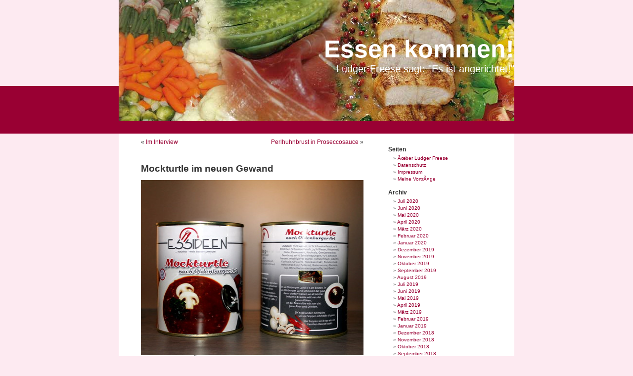

--- FILE ---
content_type: text/html; charset=UTF-8
request_url: http://blog.fleischerei-freese.de/?p=4846
body_size: 8360
content:
<!DOCTYPE html PUBLIC "-//W3C//DTD XHTML 1.0 Transitional//EN" "http://www.w3.org/TR/xhtml1/DTD/xhtml1-transitional.dtd">
<html xmlns="http://www.w3.org/1999/xhtml">

<head profile="http://gmpg.org/xfn/11">
<meta http-equiv="Content-Type" content="text/html; charset=UTF-8" />

<title>Essen kommen!  &raquo; Blog Archiv   &raquo; Mockturtle im neuen Gewand</title>

<meta name="generator" content="WordPress 2.9.1" /> <!-- leave this for stats -->


<link rel="stylesheet" href="http://blog.fleischerei-freese.de/wp-content/themes/datafuse - landscape/style.css" type="text/css" media="screen" />
<link rel="alternate" type="application/rss+xml" title="Essen kommen! RSS Feed" href="http://blog.fleischerei-freese.de/?feed=rss2" />
<link rel="pingback" href="http://blog.fleischerei-freese.de/xmlrpc.php" />
<link rel="shortcut icon" href="http://blog.fleischerei-freese.de/favicon.ico" />

<style type="text/css" media="screen">

 

</style>

<link rel="alternate" type="application/rss+xml" title="Essen kommen! &raquo; Mockturtle im neuen Gewand Kommentar Feed" href="http://blog.fleischerei-freese.de/?feed=rss2&amp;p=4846" />
<link rel="EditURI" type="application/rsd+xml" title="RSD" href="http://blog.fleischerei-freese.de/xmlrpc.php?rsd" />
<link rel="wlwmanifest" type="application/wlwmanifest+xml" href="http://blog.fleischerei-freese.de/wp-includes/wlwmanifest.xml" /> 
<link rel='index' title='Essen kommen!' href='http://blog.fleischerei-freese.de' />
<link rel='start' title='Willkommen!' href='http://blog.fleischerei-freese.de/?p=8' />
<link rel='prev' title='Im Interview' href='http://blog.fleischerei-freese.de/?p=4842' />
<link rel='next' title='Perlhuhnbrust in Proseccosauce' href='http://blog.fleischerei-freese.de/?p=4848' />
<meta name="generator" content="WordPress 2.9.1" />
<link rel='canonical' href='http://blog.fleischerei-freese.de/?p=4846' />
</head>
<body>



<div id="header">
	<div id="headerimg" >
		<h1><a href="http://blog.fleischerei-freese.de/">Essen kommen!</a></h1>
		<div class="description">Ludger Freese sagt: &quot;Es ist angerichtet!&quot;</div>
	</div>
<div id="top_page"></div>
</div>

<div id="page">
	<div id="content" class="narrowcolumn">
				
  	
		<div class="navigation">
			<div class="alignleft">&laquo; <a href="http://blog.fleischerei-freese.de/?p=4842" rel="prev">Im Interview</a></div>
			<div class="alignright"><a href="http://blog.fleischerei-freese.de/?p=4848" rel="next">Perlhuhnbrust in Proseccosauce</a> &raquo;</div>
		</div>
	
		<div class="post" id="post-4846">
			<h2><a href="http://blog.fleischerei-freese.de/?p=4846" rel="bookmark" title="Permanent Link: Mockturtle im neuen Gewand">Mockturtle im neuen Gewand</a></h2>
	
			<div class="entry">
				<p><a href="http://blog.fleischerei-freese.de/wp-content/uploads/2011/12/IMG_3779.jpg"><img class="alignnone size-full wp-image-4845" title="Mockturtle" src="http://blog.fleischerei-freese.de/wp-content/uploads/2011/12/IMG_3779.jpg" alt="" width="460" height="354" /></a>Foto: Vorder- und RÃ¼ckseite der Dose</p>
<p>PlÃ¶tzlich sind die Etiketten alle&#8230; das ist wie Ã¼berall, ob auf der Toilette oder beim KopiergerÃ¤t â€“ der letzte bemerkt es nie!<br />
Genauso war es auch bei uns. FÃ¼r die Mockturtle waren plÃ¶tzlich die Papierbanderolen aufgebraucht. Nur noch sehr wenige Papiervordrucke waren im Lager. Es musste daher schnell etwas gefunden werden, damit wir nicht mit â€žNEIN!â€œ verkaufen mÃ¼ssen (obwohl genÃ¼gend Dosen produziert sind)<br />
Unsere <a href="http://wiemkes.de/">Wiemkes Werbeagentur</a> konnte aber superschnell helfen und hat uns die neuen Banderolen auf das geÃ¤nderte Layout erstellt. Die neuen Etiketten sehen richtig edel aus. Bin total begeistert â€“ zumal wir gleichzeitig noch die Erbsensuppe und Gulaschsuppe auch neu bekommen haben. Der leichte matte Glanz auf dem Papier lÃ¤sst die Dose viel hochwertiger erscheinen. Jetzt kÃ¶nnen von unserer â€žNotbrÃ¼ckeâ€œ runter kommen, denn wir hatten die Dosen mit ausgedruckten Entwurf beklebt (die aber nicht ganz um die Dose herum passt)</p>
	
					
				
      <p class="postmetadata alt"> <small> Der Beitrag wurde 
                am 
        Sonntag,        den 
        18. Dezember 2011        um 
        17:12        Uhr ver&ouml;ffentlicht und wurde unter 
        <a href="http://blog.fleischerei-freese.de/?cat=1" title="Alle Artikel in Allgemeines ansehen" rel="category">Allgemeines</a>,  <a href="http://blog.fleischerei-freese.de/?cat=5" title="Alle Artikel in Genussvolles ansehen" rel="category">Genussvolles</a>,  <a href="http://blog.fleischerei-freese.de/?cat=3" title="Alle Artikel in Regionales ansehen" rel="category">Regionales</a>        abgelegt. Sie k&ouml;nnen die Kommentare zu diesem Eintrag durch den 
        <a href='http://blog.fleischerei-freese.de/?feed=rss2&amp;p=4846'>RSS 2.0</a>        Feed verfolgen. 
                Sie k&ouml;nnen einen <a href="#respond">Kommentar schreiben</a>, oder 
        einen <a href="http://blog.fleischerei-freese.de/wp-trackback.php?p=4846" rel="trackback">Trackback</a> 
        auf Ihrer Seite einrichten. 
                </small> </p>
	
			</div>
		</div>
		
	
<!-- You can start editing here. -->

	<h3 id="comments">2 Reaktionen zu &#8220;Mockturtle im neuen Gewand&#8221;</h3>

	<ol class="commentlist">

	
		<li class="alt" id="comment-16099">
			<cite><a href='http://e88.fr/' class='url'>e88.fr</a></cite>
						<br />

			<small class="commentmetadata"><a href="#comment-16099" title="#comment-16099">Am 10. April 2013 um 06:04 Uhr</a> </small>

			<p>Do not look down upon, virtually all you might be depressed, while you do not no that&#8217;s removal deeply in love with your ultimate teeth. [url=http://e88.fr/]e88.fr[/url]  <a href="http://e88.fr/" title="e88.fr">e88.fr</a></p>

		</li>

	
	
		<li class="" id="comment-20162">
			<cite><a href='http://helendunncounselling.com/michael-kors-taschen-classico/' class='url'>http://helendunncounselling.com/michael-kors-taschen-classico/</a></cite>
						<br />

			<small class="commentmetadata"><a href="#comment-20162" title="#comment-20162">Am 27. Oktober 2015 um 16:53 Uhr</a> </small>

			<p><a href="http://helendunncounselling.com/michael-kors-watch-rose-gold-usa/">http://helendunncounselling.com/michael-kors-watch-rose-gold-usa/</a></p>

		</li>

	
	
	</ol>

 


<h3 id="respond">Einen Kommentar schreiben</h3>


<form action="http://blog.fleischerei-freese.de/wp-comments-post.php" method="post" id="commentform">


<p><input type="text" name="author" id="author" value="" size="22" tabindex="1" />
<label for="author"><small>Name </small></label></p>

<p><input type="text" name="email" id="email" value="" size="22" tabindex="2" />
    <label for="email"><small>E-Mail 
        (wird nicht ver&ouml;ffentlicht)</small></label>
  </p>

<p><input type="text" name="url" id="url" value="" size="22" tabindex="3" />
<label for="url"><small>Webseite</small></label></p>


<!--<p><small><strong>XHTML:</strong> You can use these tags: &lt;a href=&quot;&quot; title=&quot;&quot;&gt; &lt;abbr title=&quot;&quot;&gt; &lt;acronym title=&quot;&quot;&gt; &lt;b&gt; &lt;blockquote cite=&quot;&quot;&gt; &lt;cite&gt; &lt;code&gt; &lt;del datetime=&quot;&quot;&gt; &lt;em&gt; &lt;i&gt; &lt;q cite=&quot;&quot;&gt; &lt;strike&gt; &lt;strong&gt; </small></p>-->

<p><textarea name="comment" id="comment" cols="100%" rows="10" tabindex="4"></textarea></p>

<p><input name="submit" type="submit" id="submit" tabindex="5" value="senden" />
<input type="hidden" name="comment_post_ID" value="4846" />
</p>

</form>


	
		
	</div>

	<div id="sidebar">
		<ul>

			</li>

			<li class="pagenav"><h2>Seiten</h2><ul><li class="page_item page-item-9701"><a href="http://blog.fleischerei-freese.de/?page_id=9701" title="Ãœber Ludger Freese">Ãœber Ludger Freese</a></li>
<li class="page_item page-item-7714"><a href="http://blog.fleischerei-freese.de/?page_id=7714" title="Datenschutz">Datenschutz</a></li>
<li class="page_item page-item-8828"><a href="http://blog.fleischerei-freese.de/?page_id=8828" title="Impressum">Impressum</a></li>
<li class="page_item page-item-5413"><a href="http://blog.fleischerei-freese.de/?page_id=5413" title="Meine VortrÃ¤ge">Meine VortrÃ¤ge</a></li>
</ul></li>

			<li><h2>Archiv</h2>
				<ul>
					<li><a href='http://blog.fleischerei-freese.de/?m=202007' title='Juli 2020'>Juli 2020</a></li>
	<li><a href='http://blog.fleischerei-freese.de/?m=202006' title='Juni 2020'>Juni 2020</a></li>
	<li><a href='http://blog.fleischerei-freese.de/?m=202005' title='Mai 2020'>Mai 2020</a></li>
	<li><a href='http://blog.fleischerei-freese.de/?m=202004' title='April 2020'>April 2020</a></li>
	<li><a href='http://blog.fleischerei-freese.de/?m=202003' title='März 2020'>März 2020</a></li>
	<li><a href='http://blog.fleischerei-freese.de/?m=202002' title='Februar 2020'>Februar 2020</a></li>
	<li><a href='http://blog.fleischerei-freese.de/?m=202001' title='Januar 2020'>Januar 2020</a></li>
	<li><a href='http://blog.fleischerei-freese.de/?m=201912' title='Dezember 2019'>Dezember 2019</a></li>
	<li><a href='http://blog.fleischerei-freese.de/?m=201911' title='November 2019'>November 2019</a></li>
	<li><a href='http://blog.fleischerei-freese.de/?m=201910' title='Oktober 2019'>Oktober 2019</a></li>
	<li><a href='http://blog.fleischerei-freese.de/?m=201909' title='September 2019'>September 2019</a></li>
	<li><a href='http://blog.fleischerei-freese.de/?m=201908' title='August 2019'>August 2019</a></li>
	<li><a href='http://blog.fleischerei-freese.de/?m=201907' title='Juli 2019'>Juli 2019</a></li>
	<li><a href='http://blog.fleischerei-freese.de/?m=201906' title='Juni 2019'>Juni 2019</a></li>
	<li><a href='http://blog.fleischerei-freese.de/?m=201905' title='Mai 2019'>Mai 2019</a></li>
	<li><a href='http://blog.fleischerei-freese.de/?m=201904' title='April 2019'>April 2019</a></li>
	<li><a href='http://blog.fleischerei-freese.de/?m=201903' title='März 2019'>März 2019</a></li>
	<li><a href='http://blog.fleischerei-freese.de/?m=201902' title='Februar 2019'>Februar 2019</a></li>
	<li><a href='http://blog.fleischerei-freese.de/?m=201901' title='Januar 2019'>Januar 2019</a></li>
	<li><a href='http://blog.fleischerei-freese.de/?m=201812' title='Dezember 2018'>Dezember 2018</a></li>
	<li><a href='http://blog.fleischerei-freese.de/?m=201811' title='November 2018'>November 2018</a></li>
	<li><a href='http://blog.fleischerei-freese.de/?m=201810' title='Oktober 2018'>Oktober 2018</a></li>
	<li><a href='http://blog.fleischerei-freese.de/?m=201809' title='September 2018'>September 2018</a></li>
	<li><a href='http://blog.fleischerei-freese.de/?m=201808' title='August 2018'>August 2018</a></li>
	<li><a href='http://blog.fleischerei-freese.de/?m=201807' title='Juli 2018'>Juli 2018</a></li>
	<li><a href='http://blog.fleischerei-freese.de/?m=201806' title='Juni 2018'>Juni 2018</a></li>
	<li><a href='http://blog.fleischerei-freese.de/?m=201805' title='Mai 2018'>Mai 2018</a></li>
	<li><a href='http://blog.fleischerei-freese.de/?m=201804' title='April 2018'>April 2018</a></li>
	<li><a href='http://blog.fleischerei-freese.de/?m=201803' title='März 2018'>März 2018</a></li>
	<li><a href='http://blog.fleischerei-freese.de/?m=201802' title='Februar 2018'>Februar 2018</a></li>
	<li><a href='http://blog.fleischerei-freese.de/?m=201801' title='Januar 2018'>Januar 2018</a></li>
	<li><a href='http://blog.fleischerei-freese.de/?m=201712' title='Dezember 2017'>Dezember 2017</a></li>
	<li><a href='http://blog.fleischerei-freese.de/?m=201711' title='November 2017'>November 2017</a></li>
	<li><a href='http://blog.fleischerei-freese.de/?m=201710' title='Oktober 2017'>Oktober 2017</a></li>
	<li><a href='http://blog.fleischerei-freese.de/?m=201709' title='September 2017'>September 2017</a></li>
	<li><a href='http://blog.fleischerei-freese.de/?m=201708' title='August 2017'>August 2017</a></li>
	<li><a href='http://blog.fleischerei-freese.de/?m=201707' title='Juli 2017'>Juli 2017</a></li>
	<li><a href='http://blog.fleischerei-freese.de/?m=201706' title='Juni 2017'>Juni 2017</a></li>
	<li><a href='http://blog.fleischerei-freese.de/?m=201705' title='Mai 2017'>Mai 2017</a></li>
	<li><a href='http://blog.fleischerei-freese.de/?m=201704' title='April 2017'>April 2017</a></li>
	<li><a href='http://blog.fleischerei-freese.de/?m=201703' title='März 2017'>März 2017</a></li>
	<li><a href='http://blog.fleischerei-freese.de/?m=201702' title='Februar 2017'>Februar 2017</a></li>
	<li><a href='http://blog.fleischerei-freese.de/?m=201701' title='Januar 2017'>Januar 2017</a></li>
	<li><a href='http://blog.fleischerei-freese.de/?m=201612' title='Dezember 2016'>Dezember 2016</a></li>
	<li><a href='http://blog.fleischerei-freese.de/?m=201611' title='November 2016'>November 2016</a></li>
	<li><a href='http://blog.fleischerei-freese.de/?m=201610' title='Oktober 2016'>Oktober 2016</a></li>
	<li><a href='http://blog.fleischerei-freese.de/?m=201609' title='September 2016'>September 2016</a></li>
	<li><a href='http://blog.fleischerei-freese.de/?m=201608' title='August 2016'>August 2016</a></li>
	<li><a href='http://blog.fleischerei-freese.de/?m=201607' title='Juli 2016'>Juli 2016</a></li>
	<li><a href='http://blog.fleischerei-freese.de/?m=201606' title='Juni 2016'>Juni 2016</a></li>
	<li><a href='http://blog.fleischerei-freese.de/?m=201605' title='Mai 2016'>Mai 2016</a></li>
	<li><a href='http://blog.fleischerei-freese.de/?m=201604' title='April 2016'>April 2016</a></li>
	<li><a href='http://blog.fleischerei-freese.de/?m=201603' title='März 2016'>März 2016</a></li>
	<li><a href='http://blog.fleischerei-freese.de/?m=201602' title='Februar 2016'>Februar 2016</a></li>
	<li><a href='http://blog.fleischerei-freese.de/?m=201601' title='Januar 2016'>Januar 2016</a></li>
	<li><a href='http://blog.fleischerei-freese.de/?m=201512' title='Dezember 2015'>Dezember 2015</a></li>
	<li><a href='http://blog.fleischerei-freese.de/?m=201511' title='November 2015'>November 2015</a></li>
	<li><a href='http://blog.fleischerei-freese.de/?m=201510' title='Oktober 2015'>Oktober 2015</a></li>
	<li><a href='http://blog.fleischerei-freese.de/?m=201509' title='September 2015'>September 2015</a></li>
	<li><a href='http://blog.fleischerei-freese.de/?m=201508' title='August 2015'>August 2015</a></li>
	<li><a href='http://blog.fleischerei-freese.de/?m=201507' title='Juli 2015'>Juli 2015</a></li>
	<li><a href='http://blog.fleischerei-freese.de/?m=201506' title='Juni 2015'>Juni 2015</a></li>
	<li><a href='http://blog.fleischerei-freese.de/?m=201505' title='Mai 2015'>Mai 2015</a></li>
	<li><a href='http://blog.fleischerei-freese.de/?m=201504' title='April 2015'>April 2015</a></li>
	<li><a href='http://blog.fleischerei-freese.de/?m=201503' title='März 2015'>März 2015</a></li>
	<li><a href='http://blog.fleischerei-freese.de/?m=201502' title='Februar 2015'>Februar 2015</a></li>
	<li><a href='http://blog.fleischerei-freese.de/?m=201501' title='Januar 2015'>Januar 2015</a></li>
	<li><a href='http://blog.fleischerei-freese.de/?m=201412' title='Dezember 2014'>Dezember 2014</a></li>
	<li><a href='http://blog.fleischerei-freese.de/?m=201411' title='November 2014'>November 2014</a></li>
	<li><a href='http://blog.fleischerei-freese.de/?m=201410' title='Oktober 2014'>Oktober 2014</a></li>
	<li><a href='http://blog.fleischerei-freese.de/?m=201409' title='September 2014'>September 2014</a></li>
	<li><a href='http://blog.fleischerei-freese.de/?m=201408' title='August 2014'>August 2014</a></li>
	<li><a href='http://blog.fleischerei-freese.de/?m=201407' title='Juli 2014'>Juli 2014</a></li>
	<li><a href='http://blog.fleischerei-freese.de/?m=201406' title='Juni 2014'>Juni 2014</a></li>
	<li><a href='http://blog.fleischerei-freese.de/?m=201405' title='Mai 2014'>Mai 2014</a></li>
	<li><a href='http://blog.fleischerei-freese.de/?m=201404' title='April 2014'>April 2014</a></li>
	<li><a href='http://blog.fleischerei-freese.de/?m=201403' title='März 2014'>März 2014</a></li>
	<li><a href='http://blog.fleischerei-freese.de/?m=201402' title='Februar 2014'>Februar 2014</a></li>
	<li><a href='http://blog.fleischerei-freese.de/?m=201401' title='Januar 2014'>Januar 2014</a></li>
	<li><a href='http://blog.fleischerei-freese.de/?m=201312' title='Dezember 2013'>Dezember 2013</a></li>
	<li><a href='http://blog.fleischerei-freese.de/?m=201311' title='November 2013'>November 2013</a></li>
	<li><a href='http://blog.fleischerei-freese.de/?m=201310' title='Oktober 2013'>Oktober 2013</a></li>
	<li><a href='http://blog.fleischerei-freese.de/?m=201309' title='September 2013'>September 2013</a></li>
	<li><a href='http://blog.fleischerei-freese.de/?m=201308' title='August 2013'>August 2013</a></li>
	<li><a href='http://blog.fleischerei-freese.de/?m=201307' title='Juli 2013'>Juli 2013</a></li>
	<li><a href='http://blog.fleischerei-freese.de/?m=201306' title='Juni 2013'>Juni 2013</a></li>
	<li><a href='http://blog.fleischerei-freese.de/?m=201305' title='Mai 2013'>Mai 2013</a></li>
	<li><a href='http://blog.fleischerei-freese.de/?m=201304' title='April 2013'>April 2013</a></li>
	<li><a href='http://blog.fleischerei-freese.de/?m=201303' title='März 2013'>März 2013</a></li>
	<li><a href='http://blog.fleischerei-freese.de/?m=201302' title='Februar 2013'>Februar 2013</a></li>
	<li><a href='http://blog.fleischerei-freese.de/?m=201301' title='Januar 2013'>Januar 2013</a></li>
	<li><a href='http://blog.fleischerei-freese.de/?m=201212' title='Dezember 2012'>Dezember 2012</a></li>
	<li><a href='http://blog.fleischerei-freese.de/?m=201211' title='November 2012'>November 2012</a></li>
	<li><a href='http://blog.fleischerei-freese.de/?m=201210' title='Oktober 2012'>Oktober 2012</a></li>
	<li><a href='http://blog.fleischerei-freese.de/?m=201209' title='September 2012'>September 2012</a></li>
	<li><a href='http://blog.fleischerei-freese.de/?m=201208' title='August 2012'>August 2012</a></li>
	<li><a href='http://blog.fleischerei-freese.de/?m=201207' title='Juli 2012'>Juli 2012</a></li>
	<li><a href='http://blog.fleischerei-freese.de/?m=201206' title='Juni 2012'>Juni 2012</a></li>
	<li><a href='http://blog.fleischerei-freese.de/?m=201205' title='Mai 2012'>Mai 2012</a></li>
	<li><a href='http://blog.fleischerei-freese.de/?m=201204' title='April 2012'>April 2012</a></li>
	<li><a href='http://blog.fleischerei-freese.de/?m=201203' title='März 2012'>März 2012</a></li>
	<li><a href='http://blog.fleischerei-freese.de/?m=201202' title='Februar 2012'>Februar 2012</a></li>
	<li><a href='http://blog.fleischerei-freese.de/?m=201201' title='Januar 2012'>Januar 2012</a></li>
	<li><a href='http://blog.fleischerei-freese.de/?m=201112' title='Dezember 2011'>Dezember 2011</a></li>
	<li><a href='http://blog.fleischerei-freese.de/?m=201111' title='November 2011'>November 2011</a></li>
	<li><a href='http://blog.fleischerei-freese.de/?m=201110' title='Oktober 2011'>Oktober 2011</a></li>
	<li><a href='http://blog.fleischerei-freese.de/?m=201109' title='September 2011'>September 2011</a></li>
	<li><a href='http://blog.fleischerei-freese.de/?m=201108' title='August 2011'>August 2011</a></li>
	<li><a href='http://blog.fleischerei-freese.de/?m=201107' title='Juli 2011'>Juli 2011</a></li>
	<li><a href='http://blog.fleischerei-freese.de/?m=201106' title='Juni 2011'>Juni 2011</a></li>
	<li><a href='http://blog.fleischerei-freese.de/?m=201105' title='Mai 2011'>Mai 2011</a></li>
	<li><a href='http://blog.fleischerei-freese.de/?m=201104' title='April 2011'>April 2011</a></li>
	<li><a href='http://blog.fleischerei-freese.de/?m=201103' title='März 2011'>März 2011</a></li>
	<li><a href='http://blog.fleischerei-freese.de/?m=201102' title='Februar 2011'>Februar 2011</a></li>
	<li><a href='http://blog.fleischerei-freese.de/?m=201101' title='Januar 2011'>Januar 2011</a></li>
	<li><a href='http://blog.fleischerei-freese.de/?m=201012' title='Dezember 2010'>Dezember 2010</a></li>
	<li><a href='http://blog.fleischerei-freese.de/?m=201011' title='November 2010'>November 2010</a></li>
	<li><a href='http://blog.fleischerei-freese.de/?m=201010' title='Oktober 2010'>Oktober 2010</a></li>
	<li><a href='http://blog.fleischerei-freese.de/?m=201009' title='September 2010'>September 2010</a></li>
	<li><a href='http://blog.fleischerei-freese.de/?m=201008' title='August 2010'>August 2010</a></li>
	<li><a href='http://blog.fleischerei-freese.de/?m=201007' title='Juli 2010'>Juli 2010</a></li>
	<li><a href='http://blog.fleischerei-freese.de/?m=201006' title='Juni 2010'>Juni 2010</a></li>
	<li><a href='http://blog.fleischerei-freese.de/?m=201005' title='Mai 2010'>Mai 2010</a></li>
	<li><a href='http://blog.fleischerei-freese.de/?m=201004' title='April 2010'>April 2010</a></li>
	<li><a href='http://blog.fleischerei-freese.de/?m=201003' title='März 2010'>März 2010</a></li>
	<li><a href='http://blog.fleischerei-freese.de/?m=201002' title='Februar 2010'>Februar 2010</a></li>
	<li><a href='http://blog.fleischerei-freese.de/?m=201001' title='Januar 2010'>Januar 2010</a></li>
	<li><a href='http://blog.fleischerei-freese.de/?m=200912' title='Dezember 2009'>Dezember 2009</a></li>
	<li><a href='http://blog.fleischerei-freese.de/?m=200911' title='November 2009'>November 2009</a></li>
	<li><a href='http://blog.fleischerei-freese.de/?m=200910' title='Oktober 2009'>Oktober 2009</a></li>
	<li><a href='http://blog.fleischerei-freese.de/?m=200909' title='September 2009'>September 2009</a></li>
	<li><a href='http://blog.fleischerei-freese.de/?m=200908' title='August 2009'>August 2009</a></li>
	<li><a href='http://blog.fleischerei-freese.de/?m=200907' title='Juli 2009'>Juli 2009</a></li>
	<li><a href='http://blog.fleischerei-freese.de/?m=200906' title='Juni 2009'>Juni 2009</a></li>
	<li><a href='http://blog.fleischerei-freese.de/?m=200905' title='Mai 2009'>Mai 2009</a></li>
	<li><a href='http://blog.fleischerei-freese.de/?m=200904' title='April 2009'>April 2009</a></li>
	<li><a href='http://blog.fleischerei-freese.de/?m=200903' title='März 2009'>März 2009</a></li>
	<li><a href='http://blog.fleischerei-freese.de/?m=200902' title='Februar 2009'>Februar 2009</a></li>
	<li><a href='http://blog.fleischerei-freese.de/?m=200901' title='Januar 2009'>Januar 2009</a></li>
	<li><a href='http://blog.fleischerei-freese.de/?m=200812' title='Dezember 2008'>Dezember 2008</a></li>
	<li><a href='http://blog.fleischerei-freese.de/?m=200811' title='November 2008'>November 2008</a></li>
	<li><a href='http://blog.fleischerei-freese.de/?m=200810' title='Oktober 2008'>Oktober 2008</a></li>
	<li><a href='http://blog.fleischerei-freese.de/?m=200809' title='September 2008'>September 2008</a></li>
	<li><a href='http://blog.fleischerei-freese.de/?m=200808' title='August 2008'>August 2008</a></li>
	<li><a href='http://blog.fleischerei-freese.de/?m=200807' title='Juli 2008'>Juli 2008</a></li>
	<li><a href='http://blog.fleischerei-freese.de/?m=200806' title='Juni 2008'>Juni 2008</a></li>
	<li><a href='http://blog.fleischerei-freese.de/?m=200805' title='Mai 2008'>Mai 2008</a></li>
	<li><a href='http://blog.fleischerei-freese.de/?m=200804' title='April 2008'>April 2008</a></li>
	<li><a href='http://blog.fleischerei-freese.de/?m=200803' title='März 2008'>März 2008</a></li>
	<li><a href='http://blog.fleischerei-freese.de/?m=200802' title='Februar 2008'>Februar 2008</a></li>
	<li><a href='http://blog.fleischerei-freese.de/?m=200801' title='Januar 2008'>Januar 2008</a></li>
	<li><a href='http://blog.fleischerei-freese.de/?m=200712' title='Dezember 2007'>Dezember 2007</a></li>
	<li><a href='http://blog.fleischerei-freese.de/?m=200711' title='November 2007'>November 2007</a></li>
	<li><a href='http://blog.fleischerei-freese.de/?m=200710' title='Oktober 2007'>Oktober 2007</a></li>
	<li><a href='http://blog.fleischerei-freese.de/?m=200709' title='September 2007'>September 2007</a></li>
	<li><a href='http://blog.fleischerei-freese.de/?m=200708' title='August 2007'>August 2007</a></li>
	<li><a href='http://blog.fleischerei-freese.de/?m=200707' title='Juli 2007'>Juli 2007</a></li>
	<li><a href='http://blog.fleischerei-freese.de/?m=200706' title='Juni 2007'>Juni 2007</a></li>
	<li><a href='http://blog.fleischerei-freese.de/?m=200705' title='Mai 2007'>Mai 2007</a></li>
	<li><a href='http://blog.fleischerei-freese.de/?m=200704' title='April 2007'>April 2007</a></li>
	<li><a href='http://blog.fleischerei-freese.de/?m=200703' title='März 2007'>März 2007</a></li>
				<table id="wp-calendar" summary="Kalender">
	<caption>November 2025</caption>
	<thead>
	<tr>
		<th abbr="Montag" scope="col" title="Montag">M</th>
		<th abbr="Dienstag" scope="col" title="Dienstag">D</th>
		<th abbr="Mittwoch" scope="col" title="Mittwoch">M</th>
		<th abbr="Donnerstag" scope="col" title="Donnerstag">D</th>
		<th abbr="Freitag" scope="col" title="Freitag">F</th>
		<th abbr="Samstag" scope="col" title="Samstag">S</th>
		<th abbr="Sonntag" scope="col" title="Sonntag">S</th>
	</tr>
	</thead>

	<tfoot>
	<tr>
		<td abbr="Juli" colspan="3" id="prev"><a href="http://blog.fleischerei-freese.de/?m=202007" title="Zeige Artikel für Juli 2020">&laquo; Jul</a></td>
		<td class="pad">&nbsp;</td>
		<td colspan="3" id="next" class="pad">&nbsp;</td>
	</tr>
	</tfoot>

	<tbody>
	<tr>
		<td colspan="5" class="pad">&nbsp;</td><td>1</td><td>2</td>
	</tr>
	<tr>
		<td>3</td><td>4</td><td>5</td><td>6</td><td>7</td><td>8</td><td>9</td>
	</tr>
	<tr>
		<td>10</td><td>11</td><td>12</td><td>13</td><td>14</td><td>15</td><td>16</td>
	</tr>
	<tr>
		<td>17</td><td>18</td><td>19</td><td>20</td><td>21</td><td>22</td><td>23</td>
	</tr>
	<tr>
		<td>24</td><td id="today">25</td><td>26</td><td>27</td><td>28</td><td>29</td><td>30</td>
	</tr>
	</tbody>
	</table>
				</ul>
			</li>

			<li><h2>Kategorien</h2>
				<ul>
					<li class="cat-item cat-item-1"><a href="http://blog.fleischerei-freese.de/?cat=1" title="Alle unter Allgemeines abgelegten Artikel ansehen">Allgemeines</a> (1837)
</li>
	<li class="cat-item cat-item-4"><a href="http://blog.fleischerei-freese.de/?cat=4" title="Alle unter Angerichtetes abgelegten Artikel ansehen">Angerichtetes</a> (293)
</li>
	<li class="cat-item cat-item-11"><a href="http://blog.fleischerei-freese.de/?cat=11" title="Alle unter Ã–ffentlichkeit abgelegten Artikel ansehen">Ã–ffentlichkeit</a> (568)
</li>
	<li class="cat-item cat-item-15"><a href="http://blog.fleischerei-freese.de/?cat=15" title="Alle unter Besuch abgelegten Artikel ansehen">Besuch</a> (187)
</li>
	<li class="cat-item cat-item-8"><a href="http://blog.fleischerei-freese.de/?cat=8" title="Alle unter Event abgelegten Artikel ansehen">Event</a> (326)
</li>
	<li class="cat-item cat-item-5"><a href="http://blog.fleischerei-freese.de/?cat=5" title="Alle unter Genussvolles abgelegten Artikel ansehen">Genussvolles</a> (668)
</li>
	<li class="cat-item cat-item-14"><a href="http://blog.fleischerei-freese.de/?cat=14" title="Alle unter Hygiene abgelegten Artikel ansehen">Hygiene</a> (57)
</li>
	<li class="cat-item cat-item-13"><a href="http://blog.fleischerei-freese.de/?cat=13" title="Alle unter Kunden abgelegten Artikel ansehen">Kunden</a> (321)
</li>
	<li class="cat-item cat-item-7"><a href="http://blog.fleischerei-freese.de/?cat=7" title="Alle unter Mitarbeiter abgelegten Artikel ansehen">Mitarbeiter</a> (132)
</li>
	<li class="cat-item cat-item-6"><a href="http://blog.fleischerei-freese.de/?cat=6" title="Alle unter Neue Produkte abgelegten Artikel ansehen">Neue Produkte</a> (161)
</li>
	<li class="cat-item cat-item-21"><a href="http://blog.fleischerei-freese.de/?cat=21" title="Alle unter Partyservice abgelegten Artikel ansehen">Partyservice</a> (39)
</li>
	<li class="cat-item cat-item-3"><a href="http://blog.fleischerei-freese.de/?cat=3" title="Alle unter Regionales abgelegten Artikel ansehen">Regionales</a> (307)
</li>
	<li class="cat-item cat-item-12"><a href="http://blog.fleischerei-freese.de/?cat=12" title="Alle unter Restaurant abgelegten Artikel ansehen">Restaurant</a> (184)
</li>
	<li class="cat-item cat-item-9"><a href="http://blog.fleischerei-freese.de/?cat=9" title="Alle unter Rezept abgelegten Artikel ansehen">Rezept</a> (105)
</li>
	<li class="cat-item cat-item-19"><a href="http://blog.fleischerei-freese.de/?cat=19" title="Alle unter Umbau abgelegten Artikel ansehen">Umbau</a> (43)
</li>
	<li class="cat-item cat-item-10"><a href="http://blog.fleischerei-freese.de/?cat=10" title="Alle unter Verkauf abgelegten Artikel ansehen">Verkauf</a> (210)
</li>
	<li class="cat-item cat-item-20"><a href="http://blog.fleischerei-freese.de/?cat=20" title="Alle unter Video abgelegten Artikel ansehen">Video</a> (85)
</li>
				</ul>
			</li>

		  <p>
				    <li id="linkcat-2" class="linkcat"><h2>Blogroll. Am Tisch sitzen:</h2>
	<ul>
<li><a href="https://www.andersdenken.at/blog/" title="Gehe Wege die noch niemand ging.">Anders denken</a></li>
<li><a href="http://www.bautimeblog.de/" title="Neue Produkte des Alltags">BauTime Blog</a></li>
<li><a href="https://www.bbqlove.de/" title="Wir lieben BBQ">BBQlove</a></li>
<li><a href="http://www.best-practice-business.de/blog/" title="Ideen von und fÃ¼r erfolgreiche Unternehmen.">Best-Practice-Business</a></li>
<li><a href="http://apprico.de/" title="Apprico">Business Feng Shui</a></li>
<li><a href="http://edekaner.blogspot.com/">Chef, der Metzger hat gesagt</a></li>
<li><a href="http://www.cookandgrill.eu/" title="Kochen, Grillen, Geniessen mit JÃ¶r PÃ¤ssler">Cook &amp; Grill</a></li>
<li><a href="http://www.der-ludwig.de/blog/" title="Metzgerei Der Ludwig Blog">Der Ludwig</a></li>
<li><a href="http://dermutanderer.de/" title="Leckere Trink und Essgewohnheiten">Der Mut anderer</a></li>
<li><a href="http://www.shopblogger.de/blog/" title="Bemerkenswertes aus dem Supermarkt">Der Shopblogger</a></li>
<li><a href="http://duerr-beier.de/blog/" title="Aktuelles aus der Fleischerei">Fleischer DÃ¼rr &amp; Beier</a></li>
<li><a href="http://www.fleischerberufe.de/" title="Anders, als du denkst">Fleischerberufe</a></li>
<li><a href="http://www.fleischportal.de/" title="Alles um unser Handwerk">Fleischportal</a></li>
<li><a href="https://www.deinfreund.de/blog/" title="Dein Freund &#8211; Tischlerei">Freund Tischlerei</a></li>
<li><a href="http://www.frostablog.de/" title="Vordenker im Bereich ErnÃ¤hrung">Frosta Blog</a></li>
<li><a href="https://www.genusszeiten.com/" title="Entdeckungen und Erlebnisse in Sachen &#8220;Genuss&#8221;">Genusszeiten</a></li>
<li><a href="http://handwerksmacher.de" title="Blog von Dr. Michael Hoffschroer">Handwerksmacher</a></li>
<li><a href="http://www.keksblog.com/" title="FÃ¼r immer gut">Hans Freitag Kekse</a></li>
<li><a href="http://malawi-hilfe.org/" title="Liebt mir am Herzen">Hilfe fÃ¼r Malawi</a></li>
<li><a href="http://kuechenlatein.com/" title="Alles aus der KÃ¼che">KÃ¼chenlatein</a></li>
<li><a href="http://kitchich.de/" title="Foodbloggerin Anne Hartmann, Vechta">Kitchich</a></li>
<li><a href="http://opti-maler-partner.de/blog/" title="Werner Deck bloggt live aus dem Unternehmeralltag">Maler Deck</a></li>
<li><a href="http://blog.maler-heyse.de/" title="Alltag eines Malerbetriebs">Maler Heyse</a></li>
<li><a href="http://www.malerische-wohnideen.de/blog" title="SchÃ¶ne WÃ¤nde und mehr">Malerische Wohnideen</a></li>
<li><a href="http://www.nachhaltigkeitsblog.de/" title="MÃ¶belmacher">Nachhaltigkeitsblog</a></li>
<li><a href="http://www.neue-ess-klasse.de/" title="Der Blog fÃ¼r gutes Essen und stilvolle Gastlichkeit">Neue Essklasse</a></li>
<li><a href="http://olivenoelblog.com/" title="Exklusive OlivenÃ¶le aus aller Welt">OlivenÃ¶l-Blog</a></li>
<li><a href="http://www.ploetzblog.de/" title="Brot selber backen">PlÃ¶tzblog</a></li>
<li><a href="http://redaktion42.com/" title="Blog von Matthias J. Lange">Redaktion 42</a></li>
<li><a href="http://rhoenerlebnis.de/blog" title="Apfel Sherry un Co">RhÃ¶nerlebnis</a></li>
<li><a href="http://www.saartourist.de/information/">Saartourist</a></li>
<li><a href="http://www.walthers.de/saftladen/" title="Trinkt mehr Obst!">Saft von Walther!</a></li>
<li><a href="http://stuttgartcooking.blogspot.com" title="Die Seite von Johannes Guggenberger ">Stuttgart Cooking</a></li>
<li><a href="http://www.thomasgerlachkocht.de/" title="Das Leben ist zu kurz fÃ¼r schlechtes Essen">Thomas Gerlach kocht</a></li>
<li><a href="http://www.winzerblog.de/" title="GetrÃ¤nkenews">Winzerblog</a></li>
<li><a href="http://www.zypernaphrodite.com/">Zypern-Blog</a></li>

	</ul>
</li>
		  </p>

		  <li><h2>Links</h2>
				<ul>
				<li><a href="https://www.essideen.net/" title="Homepage Freese, Essideen" target="_blank">Freese, Essideen</a></li>
				
				
		  </li>


	

</ul>


			<li><h2>Blog-Auszeichnungen</h2>
<ul>
				<li><a href="http://blog.hitflip.de/superblogs-2008/die-sieger-der-superblogs-2008/" title="Die Sieger der Superblogs 2008 - 3. Platz in der Kategorie Firmenblogs" target="_blank"><img src="http://blog.fleischerei-freese.de/wp-content/uploads/2008/07/bronze.jpg" width="125" height="161" border="0" alt="Die Sieger der Superblogs 2008 - 3. Platz in der Kategorie Firmenblogs" /></a></li>
				</ul>
			</li>
					<li>


				
				

		  </li>

				<li><h2>Meta</h2>
				<ul>
										<li><a href="http://blog.fleischerei-freese.de/wp-login.php">Anmelden</a></li>
					<li><a href="http://wordpress.org/" title="Powered by WordPress">WordPress (Org)</a></li>
					<li><a href="http://wordpress-deutschland.org/" title="WordPress Deutschland">WordPress (D)</a></li>
									</ul>
				</li>

		<li>
      		<h2>RSS abonnieren</h2>

      		<ul>
        		<li><a href="feed:http://blog.fleischerei-freese.de/?feed=rss2">Feed Beitr&auml;ge</a></li>
        		<li><a href="feed:http://blog.fleischerei-freese.de/?feed=comments-rss2">Feed Kommentare</a></li>
			</ul>
		</li>

		<li>
			<h2>Suche</h2>

				<form method="get" id="searchform" action="http://blog.fleischerei-freese.de/">
<div><input type="text" value="" name="s" id="s" />
<input type="submit" id="searchsubmit" value="suchen" />
</div>
</form>
		</li>
		
		<li>
			<h2>Nachtisch:</h2>

				<a href="http://twitter.com/lusches" rel="nofollow"><img src="http://blog.fleischerei-freese.de/wp-content/uploads/twitter.gif" style="border:0px;" alt="Ludger Freese bei Twitter" /></a>
		</li> 
<li><a href="https://fix-von-freese.de/" title="Vorbestellen im Restaurant" target="_blank">Fix-von-freese</a></li>

<li><a href="https://www.facebook.com/freesefleischerei/" title="Freese bei Facebook" target="_blank">Freese bei Facebook</a></li>

<li><a href="https://www.youtube.com/channel/UCi9jJ2poYd6JHMj4rbdcDPw" title="Freese bei You Tube" target="_blank">Freese bei You Tube</a></li>

<li><a href="https://www.bloggerei.de/rubrik_24_Gourmetblogs" title="Alle Gourmetblogs" target="_blank">Gourmetblogs</a></li>



			<!-- Author information is disabled per default. Uncomment and fill in your details if you want to use it.
			<li><h2>Autor</h2>
			<p>A little something about you, the author. Nothing lengthy, just an overview.</p>
			</li>
			-->

			<li>
						</li>

		</ul>
	</div>

<hr />
<div id="footer">
	<p>
		Essen kommen! Gestaltung: 
		<a href="http://wiemkes.de/">Wiemkes-WA</a> &#124; <a href="feed:http://blog.fleischerei-freese.de/?feed=rss2">Beitr&auml;ge (RSS)</a>
		und <a href="feed:http://blog.fleischerei-freese.de/?feed=comments-rss2">Kommentare (RSS)</a>
		<!-- 31 queries. 0.131 seconds. -->
	</p>
</div>
</div>



		
</body>
</html>
